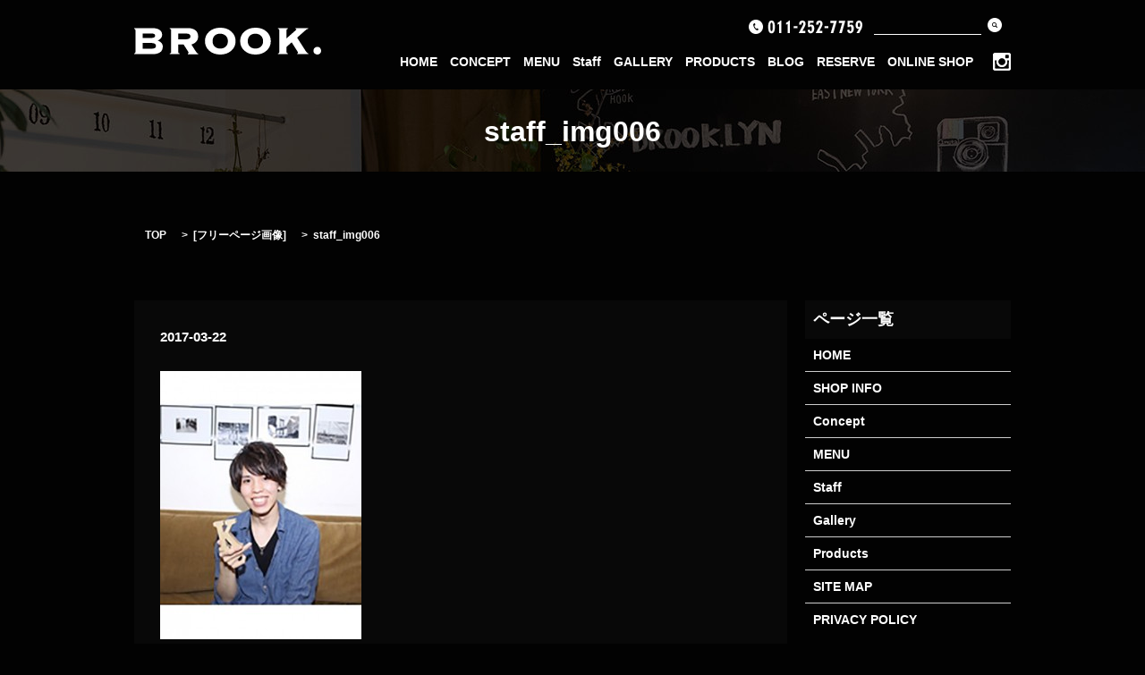

--- FILE ---
content_type: text/html; charset=UTF-8
request_url: https://www.brooksapporo.com/staff_img006
body_size: 2929
content:

<!DOCTYPE HTML>
<html lang="ja" prefix="og: http://ogp.me/ns#">
<head>
  <meta charset="utf-8">
  <meta http-equiv="X-UA-Compatible" content="IE=edge,chrome=1">
  <meta name="viewport" content="width=device-width, initial-scale=1">
  <title>&raquo; staff_img006</title>
  <link rel='stylesheet' id='contact-form-7-css'  href='https://www.brooksapporo.com/wp-content/plugins/contact-form-7/includes/css/styles.css?ver=4.4.2' type='text/css' media='all' />
<script type='text/javascript' src='https://www.brooksapporo.com/wp-content/themes/brooksapporo.com/assets/js/vendor/jquery.min.js?ver=4.4.33'></script>
<link rel='shortlink' href='https://www.brooksapporo.com/?p=52' />
  <link rel="stylesheet" href="https://www.brooksapporo.com/wp-content/themes/brooksapporo.com/assets/css/main.css?1762258592">
  <script src="https://www.brooksapporo.com/wp-content/themes/brooksapporo.com/assets/js/vendor/respond.min.js"></script>

  <!-- facebook -->
  <script>(function(d, s, id) {
    var js, fjs = d.getElementsByTagName(s)[0];
    if (d.getElementById(id)) return;
    js = d.createElement(s); js.id = id;
    js.src = "//connect.facebook.net/ja_JP/sdk.js#xfbml=1&version=v2.0";
    fjs.parentNode.insertBefore(js, fjs);
  }(document, 'script', 'facebook-jssdk'));</script>

</head>
<body class="scrollTop">

  <header>
    <section class="primary_header">
      <div class="container">
                <div class="title">
                      <a href="https://www.brooksapporo.com/">
              <object type="image/svg+xml" data="/wp-content/uploads/logo.svg" alt="BROOK."></object>
            </a>
                  </div>
        <div class="hdr_info">
            <img src="/wp-content/uploads/tel.png" alt="BROOK.">
          </div>
        <nav class="global_nav"><ul><li><a href="https://www.brooksapporo.com/">HOME</a></li>
<li><a href="https://www.brooksapporo.com/concept">CONCEPT</a></li>
<li><a href="https://www.brooksapporo.com/menu">MENU</a></li>
<li><a href="https://www.brooksapporo.com/staff">Staff</a></li>
<li><a href="https://www.brooksapporo.com/gallery">GALLERY</a></li>
<li><a href="https://www.brooksapporo.com/products">PRODUCTS</a></li>
<li><a target="_blank" href="https://beauty.hotpepper.jp/slnH000348322/blog/">BLOG</a></li>
<li><a target="_blank" href="https://beauty.hotpepper.jp/CSP/bt/reserve/?storeId=H000348322">RESERVE</a></li>
<li><a target="_blank" href="https://fo-fo.jp/brook/">ONLINE SHOP</a></li>
<li><a href="https://www.brooksapporo.com/contact">CONTACT</a></li>
<li class="insta"><a target="_blank" href="https://www.instagram.com/brook._hair/?hl=ja">INSTAGRAM</a></li>

              <li class="gnav_search">
                <a href="#">search</a>
  <div class="epress_search">
    <form method="get" action="https://www.brooksapporo.com/">
      <input type="text" placeholder="" class="text" name="s" autocomplete="off" value="">
      <input type="submit" value="" class="submit">
    </form>
  </div>
  </li>
            </ul>
            <div class="menu_icon">
              <a href="#menu"><span>メニュー開閉</span></a>
            </div></nav>      </div>
    </section>
  </header>

  <main>
              <h1 class="wow h1_staff_img006" style="";>
      staff_img006            </h1>

    
    <section class="bread_wrap">
      <div class="container gutters">
        <div class="row bread">
              <ul class="col span_12">
      <li><a href="https://www.brooksapporo.com">TOP</a></li>

                  <li>[<span style="display: none;">メディア用カテゴリー: </span><a href="https://www.brooksapporo.com/attachment_category/free">フリーページ画像</a>]</li>
      
    
      <li>staff_img006</li>
    </ul>
          </div>
      </div>
    </section>
        <section>
      <div class="container gutters">
        <div class="row">
          <div class="col span_9 column_main">
                  <article class="row article_detail">
      <div class="article_date">
        <p>2017-03-22</p>
      </div>
      <div class="row">
              <div class="col span_12">
          <p class="attachment"><a href='/wp-content/uploads/staff_img006.jpg'><img width="225" height="300" src="/wp-content/uploads/staff_img006-225x300.jpg" class="attachment-medium size-medium" alt="staff_img006" /></a></p>
        </div>
            </div>
      <div class='epress_social'>
                <div class="epress_social_google_plus_one">
          <g:plusone size="medium" annotation="none" href="https://www.brooksapporo.com/staff_img006" ></g:plusone>
        </div>
        <div class="epress_social_twitter">
          <a href="https://twitter.com/share" class="twitter-share-button"{count} data-url="https://www.brooksapporo.com/staff_img006" data-text="staff_img006">Tweet</a>
        </div>
        <div class="epress_social_facebook_like">
          <div id="fb-root"></div>
          <div class="fb-like" data-href="https://www.brooksapporo.com/staff_img006" data-layout="button_count" data-action="like" data-width="100" data-share="false" data-show_faces="false"></div>
        </div>
      </div>
    </article>

    <div class='epress_pager'>
      <div class="epress_pager_prev">
        <a href="https://www.brooksapporo.com/staff_img006" rel="prev">staff_img006</a>      </div>
      <div class="epress_pager_next">
              </div>
    </div>
                </div>
          <div class="col span_3 column_sub">
            <div class="sidebar">
    <div class="widget_wrap"><p class="widget_header">ページ一覧</p>		<ul>
			<li class="page_item page-item-9"><a href="https://www.brooksapporo.com/">HOME</a></li>
<li class="page_item page-item-20"><a href="https://www.brooksapporo.com/shopinfo">SHOP INFO</a></li>
<li class="page_item page-item-12"><a href="https://www.brooksapporo.com/concept">Concept</a></li>
<li class="page_item page-item-16"><a href="https://www.brooksapporo.com/menu">MENU</a></li>
<li class="page_item page-item-21"><a href="https://www.brooksapporo.com/staff">Staff</a></li>
<li class="page_item page-item-13"><a href="https://www.brooksapporo.com/gallery">Gallery</a></li>
<li class="page_item page-item-17"><a href="https://www.brooksapporo.com/products">Products</a></li>
<li class="page_item page-item-8"><a href="https://www.brooksapporo.com/sitemap">SITE MAP</a></li>
<li class="page_item page-item-5"><a href="https://www.brooksapporo.com/policy">PRIVACY POLICY</a></li>
		</ul>
		</div><div class="widget_wrap"><p class="widget_header">カテゴリー</p>		<ul>
	<li class="cat-item cat-item-2"><a href="https://www.brooksapporo.com/category/news" >INFOMATION</a>
</li>
		</ul>
</div>		<div class="widget_wrap">		<p class="widget_header">最近の投稿</p>		<ul>
					<li>
				<a href="https://www.brooksapporo.com/news/6">ホームページを公開致しました。</a>
						</li>
				</ul>
		</div>		<div class="widget_wrap"><p class="widget_header">アーカイブ</p>		<ul>
			<li><a href='https://www.brooksapporo.com/date/2017/03'>2017年3月</a></li>
		</ul>
		</div>1  </div>
          </div>
        </div>
      </div>
    </section>
    
  </main>
<footer>
    <div class="container">
      <div class="row row_menu">
        <nav class="col span_12"><ul><li><a href="https://www.brooksapporo.com/">HOME</a></li>
<li><a href="https://www.brooksapporo.com/concept">CONCEPT</a></li>
<li><a href="https://www.brooksapporo.com/menu">MENU</a></li>
<li><a href="https://www.brooksapporo.com/staff">STAFF</a></li>
<li><a href="https://www.brooksapporo.com/gallery">GALLERY</a></li>
<li><a href="https://www.brooksapporo.com/products">PRODUCTS</a></li>
<li><a target="_blank" href="https://beauty.hotpepper.jp/slnH000348322/blog/">BLOG</a></li>
<li><a target="_blank" href="https://beauty.hotpepper.jp/CSP/bt/reserve/?storeId=H000348322">RESERVE</a></li>
<li><a target="_blank" href="https://fo-fo.jp/brook/">ONLINE SHOP</a></li>
<li><a href="https://www.brooksapporo.com/policy">PRIVACY POLICY</a></li>
<li><a href="https://www.brooksapporo.com/sitemap">SITEMAP</a></li>
</ul></nav>      </div>
    </div>
    <div class="row row_copy">
      <div class="col span_12 copyright">
        <p>Copyright &copy; BROOK. All Rights Reserved.<br>
          【掲載の記事・写真・イラストなどの無断複写・転載等を禁じます】</p>
      </div>
    </div>
    <p class="pagetop"><a href="#top"></a></p>
  </footer>

  <script src="https://www.brooksapporo.com/wp-content/themes/brooksapporo.com/assets/js/vendor/bundle.js"></script>
  <script src="https://www.brooksapporo.com/wp-content/themes/brooksapporo.com/assets/js/main.js?"></script>

  <!-- twitter -->
  <script>!function(d,s,id){var js,fjs=d.getElementsByTagName(s)[0],p=/^http:/.test(d.location)?'http':'https';if(!d.getElementById(id)){js=d.createElement(s);js.id=id;js.src=p+'://platform.twitter.com/widgets.js';fjs.parentNode.insertBefore(js,fjs);}}(document, 'script', 'twitter-wjs');</script>
  <!-- google+ -->
  <script src="https://apis.google.com/js/platform.js" async defer>{lang: "ja"}</script>

  <script type='text/javascript' src='https://www.brooksapporo.com/wp-content/plugins/contact-form-7/includes/js/jquery.form.min.js?ver=3.51.0-2014.06.20'></script>
<script type='text/javascript'>
/* <![CDATA[ */
var _wpcf7 = {"loaderUrl":"https:\/\/www.brooksapporo.com\/wp-content\/plugins\/contact-form-7\/images\/ajax-loader.gif","recaptchaEmpty":"\u3042\u306a\u305f\u304c\u30ed\u30dc\u30c3\u30c8\u3067\u306f\u306a\u3044\u3053\u3068\u3092\u8a3c\u660e\u3057\u3066\u304f\u3060\u3055\u3044\u3002","sending":"\u9001\u4fe1\u4e2d ..."};
/* ]]> */
</script>
<script type='text/javascript' src='https://www.brooksapporo.com/wp-content/plugins/contact-form-7/includes/js/scripts.js?ver=4.4.2'></script>
</body>
</html>


--- FILE ---
content_type: text/html; charset=utf-8
request_url: https://accounts.google.com/o/oauth2/postmessageRelay?parent=https%3A%2F%2Fwww.brooksapporo.com&jsh=m%3B%2F_%2Fscs%2Fabc-static%2F_%2Fjs%2Fk%3Dgapi.lb.en.W5qDlPExdtA.O%2Fd%3D1%2Frs%3DAHpOoo8JInlRP_yLzwScb00AozrrUS6gJg%2Fm%3D__features__
body_size: 163
content:
<!DOCTYPE html><html><head><title></title><meta http-equiv="content-type" content="text/html; charset=utf-8"><meta http-equiv="X-UA-Compatible" content="IE=edge"><meta name="viewport" content="width=device-width, initial-scale=1, minimum-scale=1, maximum-scale=1, user-scalable=0"><script src='https://ssl.gstatic.com/accounts/o/2580342461-postmessagerelay.js' nonce="bxqgTuI2jzB2I35_q9JfZQ"></script></head><body><script type="text/javascript" src="https://apis.google.com/js/rpc:shindig_random.js?onload=init" nonce="bxqgTuI2jzB2I35_q9JfZQ"></script></body></html>

--- FILE ---
content_type: image/svg+xml
request_url: https://www.brooksapporo.com/wp-content/uploads/logo.svg
body_size: 3086
content:
<?xml version="1.0" encoding="utf-8"?>
<!-- Generator: Adobe Illustrator 19.2.1, SVG Export Plug-In . SVG Version: 6.00 Build 0)  -->
<svg version="1.1" id="レイヤー_1" xmlns="http://www.w3.org/2000/svg" xmlns:xlink="http://www.w3.org/1999/xlink" x="0px"
	 y="0px" viewBox="0 0 208.7 30" style="enable-background:new 0 0 208.7 30;" xml:space="preserve">
<style type="text/css">
	.st0{fill:#FFFFFF;}
</style>
<g>
	<path class="st0" d="M0,29.5v-0.8c0.6-0.1,0.9-0.3,1.1-0.5c0.2-0.2,0.3-0.6,0.3-1.1V2.9c0-0.5-0.1-0.9-0.3-1.1
		C0.9,1.6,0.6,1.4,0,1.3V0.5h20.7c3.3,0,5.9,0.7,7.7,2c1.8,1.3,2.8,3.1,2.8,5.5c0,1.4-0.4,2.7-1.2,3.7c-0.8,1-2,1.9-3.7,2.7
		c1.9,0.7,3.3,1.6,4.2,2.7c1,1.1,1.4,2.5,1.4,4.1c0,2.8-1,4.9-3,6.3c-2,1.4-5,2.1-9,2.1H0z M18,6.4H9.6v5.1h9.1
		c1.5,0,2.7-0.2,3.5-0.6c0.8-0.4,1.2-1.1,1.2-1.9c0-0.9-0.4-1.6-1.2-2C21.3,6.6,19.9,6.4,18,6.4z M17.8,17H9.6v6.5h8
		c2.6,0,4.3-0.2,5.3-0.7c0.9-0.5,1.4-1.3,1.4-2.5c0-1.2-0.5-2-1.5-2.5C21.7,17.3,20.1,17,17.8,17z"/>
	<path class="st0" d="M39.8,29.5v-0.8c0.6-0.1,0.9-0.3,1.1-0.5c0.2-0.2,0.3-0.6,0.3-1.1V2.9c0-0.5-0.1-0.9-0.3-1.1
		c-0.2-0.2-0.5-0.4-1.1-0.5V0.5h20.2c3.6,0,6.4,0.8,8.4,2.4c2,1.6,3,3.9,3,6.8c0,2.2-0.6,4.1-1.9,5.7c-1.3,1.5-3.1,2.6-5.6,3.4
		l4.3,6.8c0.8,1.2,1.4,2.1,1.8,2.5c0.5,0.4,1,0.7,1.5,0.8v0.8H59.9l0-0.8c0.3-0.1,0.5-0.2,0.7-0.4c0.2-0.2,0.2-0.3,0.2-0.6
		c0-0.3-0.2-0.6-0.5-1.1c-0.1-0.2-0.3-0.4-0.3-0.5l-4.8-7.5h-6v8.3c0,0.5,0.1,0.9,0.3,1.1c0.2,0.2,0.6,0.4,1.2,0.5v0.8H39.8z
		 M49.3,6.4V13h7.1c2.3,0,3.9-0.3,4.9-0.8c1-0.5,1.5-1.4,1.5-2.5c0-1.2-0.5-2.1-1.4-2.5c-0.9-0.5-2.7-0.7-5.2-0.7H49.3z"/>
	<path class="st0" d="M96.1,30c-4.9,0-9-1.4-12.3-4.3C80.6,22.9,79,19.3,79,15c0-4.3,1.6-7.9,4.8-10.7S91.1,0,96.1,0
		c5,0,9.1,1.4,12.3,4.3c3.2,2.8,4.8,6.4,4.8,10.7c0,4.3-1.6,7.9-4.8,10.7C105.1,28.6,101.1,30,96.1,30z M87.5,15
		c0,2.5,0.8,4.5,2.3,6c1.6,1.5,3.7,2.3,6.3,2.3c2.6,0,4.7-0.8,6.2-2.3c1.6-1.5,2.3-3.5,2.3-6c0-2.5-0.8-4.5-2.4-6
		c-1.6-1.5-3.7-2.3-6.3-2.3c-2.6,0-4.7,0.8-6.2,2.3C88.3,10.6,87.5,12.6,87.5,15z"/>
	<path class="st0" d="M135.4,30c-4.9,0-9-1.4-12.3-4.3c-3.2-2.9-4.8-6.4-4.8-10.7c0-4.3,1.6-7.9,4.8-10.7c3.2-2.8,7.3-4.3,12.3-4.3
		s9.1,1.4,12.3,4.3c3.2,2.8,4.8,6.4,4.8,10.7c0,4.3-1.6,7.9-4.8,10.7C144.4,28.6,140.4,30,135.4,30z M126.8,15c0,2.5,0.8,4.5,2.3,6
		c1.6,1.5,3.7,2.3,6.3,2.3c2.6,0,4.7-0.8,6.2-2.3c1.6-1.5,2.3-3.5,2.3-6c0-2.5-0.8-4.5-2.4-6c-1.6-1.5-3.7-2.3-6.3-2.3
		c-2.6,0-4.7,0.8-6.2,2.3C127.6,10.6,126.8,12.6,126.8,15z"/>
	<path class="st0" d="M179.7,3.4c0.5-0.4,0.8-0.7,1-1c0.2-0.2,0.3-0.4,0.3-0.5c0-0.3-0.1-0.4-0.2-0.5c-0.1-0.1-0.4-0.1-0.7-0.2V0.5
		h14.1v0.8c-0.6,0.1-1.1,0.3-1.5,0.5c-0.5,0.2-1,0.6-1.5,1.1l-9.3,8.2l9.2,14.4c0.8,1.2,1.4,2.1,1.9,2.5c0.4,0.4,1,0.7,1.5,0.8v0.8
		H182l0-0.8c0.3-0.1,0.5-0.2,0.7-0.4s0.2-0.3,0.2-0.6c0-0.3-0.2-0.6-0.5-1.1c-0.1-0.2-0.2-0.3-0.3-0.5l-6.3-9.9l-5.7,5.1v5.7
		c0,0.5,0.1,0.9,0.3,1.1c0.2,0.2,0.6,0.4,1.2,0.5v0.8h-11v-0.8c0.6-0.1,0.9-0.3,1.1-0.5c0.2-0.2,0.3-0.6,0.3-1.1V2.9
		c0-0.5-0.1-0.9-0.3-1.1c-0.2-0.2-0.5-0.4-1.1-0.5V0.5h11v0.8c-0.6,0.1-1,0.3-1.2,0.5c-0.2,0.2-0.3,0.6-0.3,1.1v9L179.7,3.4z"/>
	<path class="st0" d="M200.1,25.8c0-1.2,0.4-2.2,1.3-3.1c0.8-0.8,1.9-1.3,3.1-1.3c1.2,0,2.2,0.4,3,1.3c0.8,0.8,1.2,1.9,1.2,3.1
		c0,1.2-0.4,2.2-1.2,3c-0.8,0.8-1.8,1.2-3,1.2c-1.2,0-2.2-0.4-3.1-1.2C200.5,28,200.1,27,200.1,25.8z"/>
</g>
</svg>
